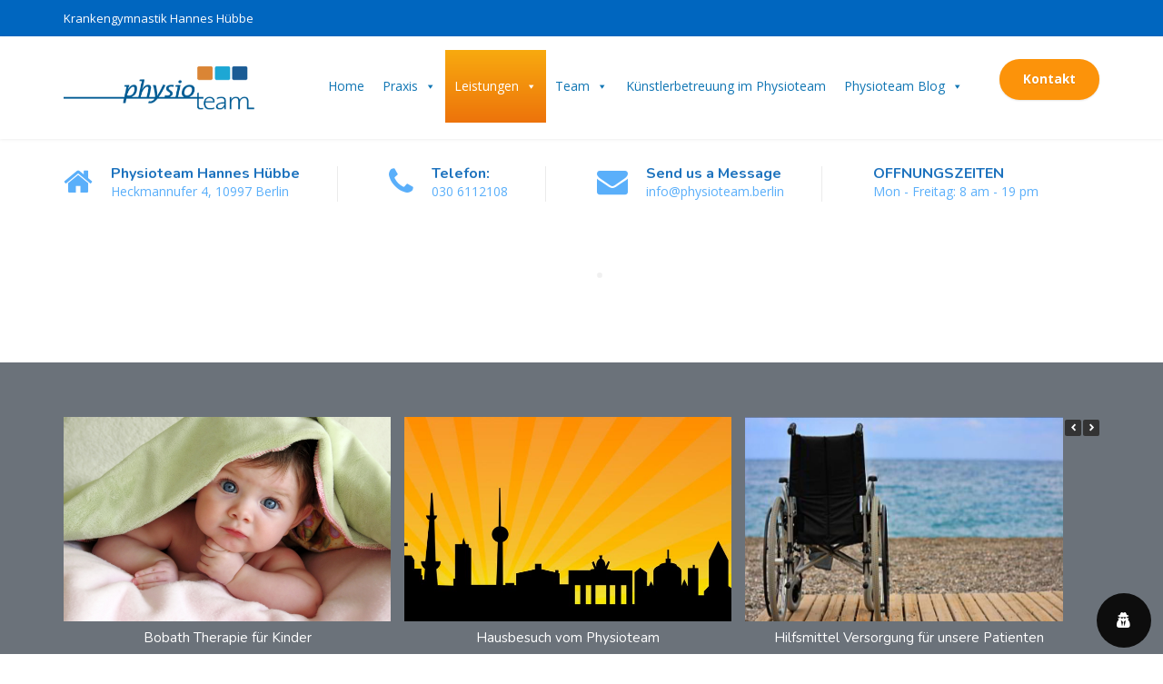

--- FILE ---
content_type: text/css
request_url: https://physioteam.berlin/wp-content/uploads/siteorigin-widgets/sow-post-carousel-base-838ec79b5333.css?ver=6.9
body_size: 433
content:
.so-widget-sow-post-carousel-base-838ec79b5333 .sow-carousel-title .sow-carousel-navigation-hidden {
  display: none !important;
}
.so-widget-sow-post-carousel-base-838ec79b5333 .sow-carousel-title a.sow-carousel-next,
.so-widget-sow-post-carousel-base-838ec79b5333 .sow-carousel-title a.sow-carousel-previous {
  background: #333333;
  color: #ffffff;
}
.so-widget-sow-post-carousel-base-838ec79b5333 .sow-carousel-title a.sow-carousel-next:not(.sow-carousel-disabled):focus,
.so-widget-sow-post-carousel-base-838ec79b5333 .sow-carousel-title a.sow-carousel-previous:not(.sow-carousel-disabled):focus,
.so-widget-sow-post-carousel-base-838ec79b5333 .sow-carousel-title a.sow-carousel-next:not(.sow-carousel-disabled):hover,
.so-widget-sow-post-carousel-base-838ec79b5333 .sow-carousel-title a.sow-carousel-previous:not(.sow-carousel-disabled):hover {
  background: #444444;
  
}
.so-widget-sow-post-carousel-base-838ec79b5333 .sow-carousel-wrapper .sow-carousel-items .sow-carousel-item {
  width: 360px;
}
.so-widget-sow-post-carousel-base-838ec79b5333 .sow-carousel-wrapper .sow-carousel-items .sow-carousel-item .sow-carousel-thumbnail a {
  background-repeat: no-repeat;
  background-size: 360px 225px;
}
.so-widget-sow-post-carousel-base-838ec79b5333 .sow-carousel-wrapper .sow-carousel-items .sow-carousel-item .sow-carousel-thumbnail a,
.so-widget-sow-post-carousel-base-838ec79b5333 .sow-carousel-wrapper .sow-carousel-items .sow-carousel-item .sow-carousel-thumbnail a span.overlay {
  width: 360px;
  height: 225px;
}
.so-widget-sow-post-carousel-base-838ec79b5333 .sow-carousel-wrapper .sow-carousel-items .sow-carousel-item .sow-carousel-thumbnail a span.overlay {
  background: #3279bb;
}
@media (max-width: 480px) {
  .so-widget-sow-post-carousel-base-838ec79b5333 .sow-carousel-wrapper .sow-carousel-items .sow-carousel-item .sow-carousel-thumbnail a {
    background-size: cover;
  }
  .so-widget-sow-post-carousel-base-838ec79b5333 .sow-carousel-wrapper .sow-carousel-items .sow-carousel-item,
  .so-widget-sow-post-carousel-base-838ec79b5333 .sow-carousel-wrapper .sow-carousel-items .sow-carousel-item .sow-carousel-thumbnail,
  .so-widget-sow-post-carousel-base-838ec79b5333 .sow-carousel-wrapper .sow-carousel-items .sow-carousel-item a {
    max-width: 100vw;
  }
}
.so-widget-sow-post-carousel-base-838ec79b5333 .sow-carousel-wrapper .sow-carousel-items .sow-carousel-item h3.sow-carousel-item-title {
  
  font-size: 15px;
  
  font-weight: 500;
  margin: 10px 0 0 0;
  text-align: center;
}
.so-widget-sow-post-carousel-base-838ec79b5333 .sow-carousel-wrapper .sow-carousel-items .sow-carousel-item h3.sow-carousel-item-title a {
  text-decoration: none;
  color: #ffffff;
}
.so-widget-sow-post-carousel-base-838ec79b5333 .sow-carousel-wrapper .sow-carousel-items .sow-carousel-item:focus .sow-carousel-thumbnail a,
.so-widget-sow-post-carousel-base-838ec79b5333 .sow-carousel-wrapper .sow-carousel-items .sow-carousel-item:hover .sow-carousel-thumbnail a {
  background-size: 400px 250px;
}
.so-widget-sow-post-carousel-base-838ec79b5333 .sow-carousel-wrapper .sow-carousel-items .sow-carousel-item:focus .sow-carousel-thumbnail a span.overlay,
.so-widget-sow-post-carousel-base-838ec79b5333 .sow-carousel-wrapper .sow-carousel-items .sow-carousel-item:hover .sow-carousel-thumbnail a span.overlay {
  opacity: 0.5;
}
.so-widget-sow-post-carousel-base-838ec79b5333 .sow-carousel-wrapper .sow-carousel-items .sow-carousel-item .sow-carousel-default-thumbnail {
  width: 360px;
  height: 225px;
}
.so-widget-sow-post-carousel-base-838ec79b5333 .sow-carousel-wrapper .sow-carousel-items .sow-carousel-loading {
  width: 360px;
  height: 225px;
}